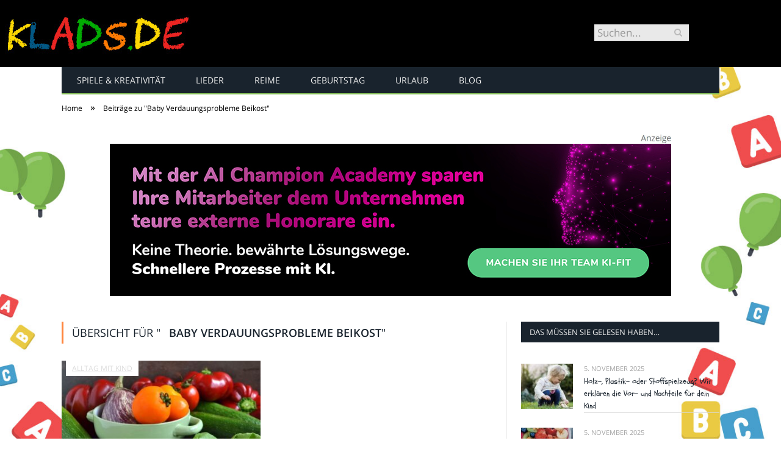

--- FILE ---
content_type: text/html; charset=UTF-8
request_url: https://www.klads.de/tag/baby-verdauungsprobleme-beikost/
body_size: 19403
content:
<!DOCTYPE html>

<!--[if IE 8]> <html class="ie ie8" lang="de-DE"> <![endif]-->
<!--[if IE 9]> <html class="ie ie9" lang="de-DE"> <![endif]-->
<!--[if gt IE 9]><!--> <html lang="de-DE"> <!--<![endif]-->

<head>


<meta charset="UTF-8" />
<title>Baby Verdauungsprobleme Beikost</title>

 
<meta name="viewport" content="width=device-width, initial-scale=1" />
<meta http-equiv="X-UA-Compatible" content="IE=edge" />
<link rel="pingback" href="https://www.klads.de/xmlrpc.php" />
	
<link rel="shortcut icon" href="https://www.klads.de/wp-content/uploads/schwarzer-de-favicon.png" />	

	

	<!-- This site is optimized with the Yoast SEO plugin v18.2 - https://yoast.com/wordpress/plugins/seo/ -->
	<meta name="robots" content="index, follow, max-snippet:-1, max-image-preview:large, max-video-preview:-1" />
	<link rel="canonical" href="https://www.klads.de/tag/baby-verdauungsprobleme-beikost/" />
	<meta property="og:locale" content="de_DE" />
	<meta property="og:type" content="article" />
	<meta property="og:title" content="Baby Verdauungsprobleme Beikost" />
	<meta property="og:url" content="https://www.klads.de/tag/baby-verdauungsprobleme-beikost/" />
	<meta property="og:site_name" content="Kinderreime, Spiele, Spaß ..." />
	<meta name="twitter:card" content="summary_large_image" />
	<script type="application/ld+json" class="yoast-schema-graph">{"@context":"https://schema.org","@graph":[{"@type":"WebSite","@id":"https://www.klads.de/#website","url":"https://www.klads.de/","name":"Kinderreime, Spiele, Spaß ...","description":"... für Urlaub, Geburtstag, in der Schule und zum Feiern","potentialAction":[{"@type":"SearchAction","target":{"@type":"EntryPoint","urlTemplate":"https://www.klads.de/?s={search_term_string}"},"query-input":"required name=search_term_string"}],"inLanguage":"de-DE"},{"@type":"CollectionPage","@id":"https://www.klads.de/tag/baby-verdauungsprobleme-beikost/#webpage","url":"https://www.klads.de/tag/baby-verdauungsprobleme-beikost/","name":"Baby Verdauungsprobleme Beikost","isPartOf":{"@id":"https://www.klads.de/#website"},"breadcrumb":{"@id":"https://www.klads.de/tag/baby-verdauungsprobleme-beikost/#breadcrumb"},"inLanguage":"de-DE","potentialAction":[{"@type":"ReadAction","target":["https://www.klads.de/tag/baby-verdauungsprobleme-beikost/"]}]},{"@type":"BreadcrumbList","@id":"https://www.klads.de/tag/baby-verdauungsprobleme-beikost/#breadcrumb","itemListElement":[{"@type":"ListItem","position":1,"name":"Startseite","item":"https://www.klads.de/"},{"@type":"ListItem","position":2,"name":"Baby Verdauungsprobleme Beikost"}]}]}</script>
	<!-- / Yoast SEO plugin. -->


<link rel="alternate" type="application/rss+xml" title="Kinderreime, Spiele, Spaß ... &raquo; Feed" href="https://www.klads.de/feed/" />
<link rel="alternate" type="application/rss+xml" title="Kinderreime, Spiele, Spaß ... &raquo; Kommentar-Feed" href="https://www.klads.de/comments/feed/" />
<link rel="alternate" type="application/rss+xml" title="Kinderreime, Spiele, Spaß ... &raquo; Baby Verdauungsprobleme Beikost Schlagwort-Feed" href="https://www.klads.de/tag/baby-verdauungsprobleme-beikost/feed/" />
<style type="text/css">
img.wp-smiley,
img.emoji {
	display: inline !important;
	border: none !important;
	box-shadow: none !important;
	height: 1em !important;
	width: 1em !important;
	margin: 0 .07em !important;
	vertical-align: -0.1em !important;
	background: none !important;
	padding: 0 !important;
}
</style>
	<link rel='stylesheet' id='wp-block-library-css'  href='https://www.klads.de/wp-includes/css/dist/block-library/style.min.css?ver=5.6.2' type='text/css' media='all' />
<link rel='stylesheet' id='ez-icomoon-css'  href='https://www.klads.de/wp-content/plugins/easy-table-of-contents/vendor/icomoon/style.min.css?ver=2.0.16' type='text/css' media='all' />
<link rel='stylesheet' id='ez-toc-css'  href='https://www.klads.de/wp-content/plugins/easy-table-of-contents/assets/css/screen.min.css?ver=2.0.16' type='text/css' media='all' />
<style id='ez-toc-inline-css' type='text/css'>
div#ez-toc-container p.ez-toc-title {font-size: 150%;}div#ez-toc-container p.ez-toc-title {font-weight: 500;}div#ez-toc-container ul li {font-size: 100%;}div#ez-toc-container {background: #ededa3;border: 1px solid #ddd;}div#ez-toc-container p.ez-toc-title {color: #68463c;}div#ez-toc-container ul.ez-toc-list a {color: #bc2500;}div#ez-toc-container ul.ez-toc-list a:hover {color: #bc2500;}div#ez-toc-container ul.ez-toc-list a:visited {color: #bc2500;}
</style>
<link rel='stylesheet' id='smartmag-fonts-css'  href='//www.klads.de/wp-content/uploads/sgf-css/font-e146ee12e4f034ae0b62a3e96812e4e0.css' type='text/css' media='all' />
<link rel='stylesheet' id='smartmag-core-css'  href='https://www.klads.de/wp-content/themes/smart-mag/style.css?ver=3.4.0' type='text/css' media='all' />
<link rel='stylesheet' id='smartmag-responsive-css'  href='https://www.klads.de/wp-content/themes/smart-mag/css/responsive.css?ver=3.4.0' type='text/css' media='all' />
<link rel='stylesheet' id='smartmag-font-awesome-css'  href='https://www.klads.de/wp-content/themes/smart-mag/css/fontawesome/css/font-awesome.min.css?ver=3.4.0' type='text/css' media='all' />
<style id='smartmag-font-awesome-inline-css' type='text/css'>
@font-face {
	font-family: "Schoolbell";
	font-weight: 400;
	font-style: normal;
	src: local('Schoolbell Regular'), local('Schoolbell-Regular'), url(//www.klads.de/wp-content/uploads/sgf-css/92zQtBZWOrcgoe-fgnJIZxUa60ZpbiU.woff2) format('woff2'), url(//www.klads.de/wp-content/uploads/sgf-css/92zQtBZWOrcgoe-fgnJIZxUa7Q.woff) format('woff');
	unicode-range: U+0000-00FF, U+0131, U+0152-0153, U+02BB-02BC, U+02C6, U+02DA, U+02DC, U+2000-206F, U+2074, U+20AC, U+2122, U+2191, U+2193, U+2212, U+2215, U+FEFF, U+FFFD;
}


body, body.boxed { background-color: #ffffff;; }

body { background-image: url(https://www.klads.de/wp-content/uploads/test2.jpg);;background-repeat: no-repeat; background-attachment: fixed; background-position: center center; -webkit-background-size: cover; -moz-background-size: cover;-o-background-size: cover; background-size: cover; }

body.boxed { background-image: url(https://www.klads.de/wp-content/uploads/test2.jpg);;background-repeat: no-repeat; background-attachment: fixed; background-position: center center; -webkit-background-size: cover; -moz-background-size: cover;-o-background-size: cover; background-size: cover; }

::selection { background: #EF4D4D; }

::-moz-selection { background: #EF4D4D; }

.top-bar, .post-content .modern-quote, .mobile-head { border-top-color: #EF4D4D; }

.main-color,
.trending-ticker .heading,
.nav-light .menu > li:hover > a,
.nav-light .menu > .current-menu-item > a,
.nav-light .menu > .current-menu-parent > a,
.nav-light .menu li li:hover,
.nav-light .menu li li.current-menu-item,
.nav-light .mega-menu .sub-nav li:hover,
.nav-light .menu .sub-nav li.current-menu-item,
.nav-light .menu li li:hover > a,
.nav-light .menu li li.current-menu-item > a,
.nav-light .mega-menu .sub-nav li:hover > a,
.nav-light .menu .sub-nav li.current-menu-item > a,
.nav-light-search .active .search-icon,
.nav-light-search .search-icon:hover,
.breadcrumbs .location,
.gallery-title,
.section-head.prominent,
.recentcomments .url,
.block.posts .fa-angle-right,
.news-focus .section-head,
.focus-grid .section-head,
.post-meta-b .posted-by a,
.post-content a,
.main-stars,
.main-stars span:before,
.related-posts .section-head,
.comments-list .bypostauthor .comment-author a,
.error-page .text-404,
a.bbp-author-name { color: #EF4D4D; }

.navigation .menu > li:hover > a,
.navigation .menu > .current-menu-item > a,
.navigation .menu > .current-menu-parent > a,
.navigation .menu > .current-menu-ancestor > a,
.block-head,
.tabbed .tabs-list .active a,
.comment-content .reply,
.sc-tabs .active a,
.nav-dark-b { border-bottom-color: #EF4D4D; }

.main-featured .cat,
.main-featured .pages .flex-active,
.main-pagination .current,
.main-pagination a:hover,
.block-head .heading,
.cat-title,
.post .read-more a,
.rate-number .progress,
.listing-meta .rate-number .progress,
.review-box .overall,
.review-box .bar,
.post-pagination > span,
.button,
.sc-button-default:hover,
.drop-caps { background: #EF4D4D; }

.nav-search .search-icon:hover,
.nav-search .active .search-icon { border-color: #EF4D4D; }

.modal-header .modal-title,
.highlights h2:before,
.post-header .post-title:before,
.review-box .heading,
.main-heading,
.page-title,
.entry-title,
div.bbp-template-notice,
div.indicator-hint,
div.bbp-template-notice.info,
.post-content .wpcf7-not-valid-tip { border-left-color: #EF4D4D; }

@media only screen and (max-width: 799px) { .navigation .mobile .fa { background: #EF4D4D; } }

.mobile-head { border-top-color: #EF4D4D; }

.post-content a { color: #EF4D4D; }


h1,
h2,
h3,
h4,
h5,
h6,
.posts-list .content > a,
.block.posts a,
.gallery-block .carousel .title a,
.navigate-posts .link,
.list-timeline .posts article,
.bbpress.single-topic .main-heading,
#bbpress-forums .bbp-topic-title,
#bbpress-forums .bbp-forum-title { font-family: "Schoolbell", Georgia, serif; }
.post-content h1 { font-size: 27px;; }

.post-content h2 { font-size: 24px;; }

.post-content h3 { font-size: 21px;; }

.post-content h4 { font-size: 19px;; }

.post-content h5 { font-size: 17px;; }

.post-content h6 { font-size: 15px;; }

.post-content { font-size: 16px;  }
.highlights .excerpt, .listing-alt .content .excerpt { font-size: 16px;  }
.main-footer { background-color: #84BF56; background-image: none;; }

.lower-foot { background-color: #84BF56; }

.navigation { border-color: #84BF56;; }

.main-footer .widgettitle { color: #ffffff; }

.main-footer, .main-footer .widget { color: #ffffff; }

.main-footer .widget a { color: #ffffff; }

.lower-foot { color: #ffffff; }

.lower-foot a { color: #ffffff; }



</style>
<link rel='stylesheet' id='wpgdprc.css-css'  href='https://www.klads.de/wp-content/plugins/wp-gdpr-compliance/assets/css/front.min.css?ver=1612966787' type='text/css' media='all' />
<style id='wpgdprc.css-inline-css' type='text/css'>

            div.wpgdprc .wpgdprc-switch .wpgdprc-switch-inner:before { content: 'Ja'; }
            div.wpgdprc .wpgdprc-switch .wpgdprc-switch-inner:after { content: 'Nein'; }
        
</style>
<script type='text/javascript' src='https://www.klads.de/wp-includes/js/jquery/jquery.min.js?ver=3.5.1' id='jquery-core-js'></script>
<script type='text/javascript' src='https://www.klads.de/wp-includes/js/jquery/jquery-migrate.min.js?ver=3.3.2' id='jquery-migrate-js'></script>
<link rel="https://api.w.org/" href="https://www.klads.de/wp-json/" /><link rel="alternate" type="application/json" href="https://www.klads.de/wp-json/wp/v2/tags/603" /><link rel="EditURI" type="application/rsd+xml" title="RSD" href="https://www.klads.de/xmlrpc.php?rsd" />
<link rel="wlwmanifest" type="application/wlwmanifest+xml" href="https://www.klads.de/wp-includes/wlwmanifest.xml" /> 
<meta name="generator" content="WordPress 5.6.2" />
	
<!--[if lt IE 9]>
<script src="https://www.klads.de/wp-content/themes/smart-mag/js/html5.js" type="text/javascript"></script>
<![endif]-->


<script>
document.querySelector('head').innerHTML += '<style class="bunyad-img-effects-css">.main img, .main-footer img { opacity: 0; }</style>';
</script>
	
 <style>
.listing-alt .meta { margin-top: 0; }
.wp-caption p:empty {display: none;}
.highlights .meta.above { margin-top: 0; }
body.boxed { background-attachment: fixed; }
.boxright { width:35%; float: right; margin-left: 20px; }
.boxleft { width:35%; float: left; margin-right: 20px; }
@media only screen and (min-width: 1400px) {
.boxed .main-wrap { width: 1328px; }
}
.single-post div.main-wrap div.main.wrap.cf div.row { overflow: visible; }
div.a { width: 100%; float:right; height:15px; margin-bottom:20px; }
div.a > img { float: right; height: 15px; }




.post-content > blockquote + * { clear: both; }




.breadcrumbs { line-height: inherit; }
.post-header .post-meta {height:20px;}
.post-header .posted-by .reviewer * { font-weight: 700; color: #ff863e; font-size: 1.3em; }
.main-content {float:left !important;}
.main .sidebar {
   border-left: 1px solid transparent;
   border-right: none;
}
 
.cat-title {z-index: 1; display:block !important;}
div.row { clear: both; }
</style> 
 <style>



div.sde_linkbox { clear: both; border: solid 4px red; padding:3px 6% 3px 35px; background: url(/assets/images/pfeil-rechts-rot.gif) no-repeat 10px 8px; }
div.sde_teaser { float: left; border:none; border-top: 4px solid red; border-bottom: 4px solid red; width:100%; }
div.sde_teaser > a.image, div.sde_teaser > div { float:left; margin:5px 5px 5px 0; background-repeat:no-repeat; margin-right:25px; }
div.sde_teaser > a.image div { float:left; margin:0; margin-right:0; }
div.sde_teaser .headline { display: block; text-decoration: none!important; color: black; font-weight:700; line-height:1.3em;margin:1.5em 0 0.2em 0; font-size:1.3em;}
div.sde_teaser .textcopy { display: block; text-decoration: none!important; color:grey; line-height:1.3em; }
div.sde_teaser .url { display: block; text-decoration: underline; color:green; padding-top:0.5em; }
div.sde_teaser.a300250 { float:none; width:300px; margin-left:10px; border:none; margin-bottom:10px; margin-top:10px; padding-top:20px; }
div.sde_teaser.a300250.marker img { height: 15px; position: relative; top:-30px; /* left:245px; */ }
div.marker img { height: 15px; position: relative; top:-10px; float:right; }
div.sde_teaser.afull.marker img { height: 15px; position: relative; top:-30px; float:right; }
div.sde_teaser.no-border, div.sde_linkbox.no-border { border:none; }
.post-container { overflow:hidden; }
@media only screen and (max-width: 600px) {
div.sde_teaser > div { width:100% !important; margin-bottom:10px; }
div.sde_teaser > .headline { margin-top:0.5em;}
div.sde_teaser > .url { margin-bottom:0.5em;}
}
.post-header .post-meta {height:auto;}
.author-box {margin-top:28px;}
.author-info .avatar { margin-top: 28px; }
.related-posts { margin-top: 30px; }
.comment-form-cookies-consent {visibility:hidden;}
.main-pagination { clear: both; }
.main-heading.prominent, section.news-focus, section.focus-grid { clear:both; }
/* EZ TOC HEADER 2021-04-25-13-30 */
div#ez-toc-container  * { font-family: "Open Sans Condensed (300)", Arial, sans-serif; }
div.ez-toc-title-container { margin: 1.0em 0; }
div#ez-toc-container ul li { margin-bottom: 0.5em; }
div#ez-toc-container { padding: 20px; }
.ez-toc-list li a { font-weight: 700; transition: none; text-decoration: none !important; border-bottom: 1px solid #ff863e; }
.ez-toc-list li ul li a { font-weight: 400; } 
div#ez-toc-container ul { padding: 0; }
div#ez-toc-container ul li { margin-left: 20px; margin: 10px 0 5px 0;
list-style: inside url(/assets/images/square-rot.png); }
div#ez-toc-container ul.ez-toc-list a:hover { color: #ffffff; background-color: #4695a9; }
@media print { div#ez-toc-container, div.widebox {page-break-before:always;} }
@media only screen and (max-width: 1128px) {
div#ez-toc-container { padding: 20px 10px; }
div#ez-toc-container ul li { margin-left: 5px; }
}
#recentcomments .comment-author-link { display: block; font-weight: bold; color:#ff863e; }
#recentcomments a { display: block; font-style: italic; text-decoration: underline; }
.breadcrumbs { background:#dddddd; color:#ff863e; }
.trending-ticker .heading, .breadcrumbs span, .news-focus .heading, .gallery-title, .related-posts .section-head, .news-focus .heading .subcats a.active, .post-content a, .comments-list .bypostauthor .comment-author a, .error-page .text-404, .main-color, .section-head.prominent, .block.posts .fa-angle-right, a.bbp-author-name, .main-stars span:before, .main-stars, .recentcomments .url {
    color:black;
}
.breadcrumbs .location, .breadcrumbs .delim { color:black; }
div.one-third .wp-caption, div.one-third img.size-full ,div.one-fifth .wp-caption, div.one-fifth img.size-full { width: 100% !important; height: auto !important; }
.posts-list .content > a, .posts-list .content p a {margin-top:4px; line-height: 1.615;}
article.post ul li, article.post ol li { margin-bottom: 1.0em; }
article.post ul.short li, article.post ol.short li { margin-bottom: 0; }
article.post ul.red li strong:first-of-type, article.post ol.red li strong:first-of-type { color: red; display: block; }
div.smallbox {
    float:left; 
    background: #ff863e;
    border: 1px solid #ff863e;
    border-radius: 8px;
    -webkit-box-shadow: 0 1px 1px rgba(0,0,0,.05);
    box-shadow: 0 1px 1px rgba(0,0,0,.05);
    display: table;
    margin-bottom: 1em;
    padding: 10px 10px 30px 10px;
    position: relative;
    width: 305px;
}
div.widebox {
    background:#dddddd;
    border: 1px solid #ff863e;
    border-radius: 4px;
    -webkit-box-shadow: 0 1px 1px rgba(0,0,0,.05);
    box-shadow: 0 1px 1px rgba(0,0,0,.05);
    display: table;
    margin-bottom: 5em;
    padding: 10px;
    position: relative;
    width: 680px;
}
div.smallbox.left {clear:both; float:left; margin-right: 20px;}
div.smallbox.wide {width: 660px;}
div.smallbox * {color: white;}
div.smallbox h3 {margin: 0.5em 0; padding-left: 20px; padding-bottom: 0.2em; border-bottom: solid 2px white; color:white;}
div.smallbox li {margin-bottom: 0!important;}
div.pros ul, div.cons ul {list-style-type: none;}
div.cons ul li { list-style-image: url(/assets/images/icon-no.jpg); }
div.pros ul li { list-style-image: url(/assets/images/icon-yes.jpg); }
@media print {
    div#ez-toc-container, div.widebox {page-break-before:always;}
}
@media only screen and (max-width: 799px) {
div.smallbox h3 { margin: 0.5em 0; padding-left: 20px; padding-bottom: 0.2em; border-bottom: solid 2px white; color:white; }
}
@media only screen and (max-width: 1128px) {
div.smallbox, div.smallbox.wide { width: 250px; font-size: 0.9em; }
div.widebox { width: auto; }
div.smallbox.wide > * { padding-left: inherit; }
}
blockquote {
border-radius: 25px !important;
border-left-width: 7px !important;
border-bottom: none !important;
border-color: #75c6db !important;
background: none !important;
clear: both; float: left;
padding: 40px !important;
margin: 3.0em 0 !important;
}
blockquote h2 { padding-left: 0 !important; border: none !important; margin-top: 0.5em !important; }
blockquote + h2, blockquote + h3 { clear: both; }

blockquote table.data td { background: none !important; }
blockquote h2.center, blockquote h3.center, blockquote h4.center { text-align: center; }
blockquote.h4 { border: none !important; background-color: #fdf7be !important; color: #555555 }
blockquote.h3 { border: dotted 1px white !important; background-color: #cdf4fe !important; color: #555555 }
blockquote.h3 * { color: #037fc3; }
blockquote.h2 { border-left: solid 4px #777777 !important; border-right: solid 4px #777777 !important; background-color: #ff8d7f !important; color: #ffffff; }
blockquote.h1 { border: dashed 8px #4695a9 !important; background-color: #9ecbd7 !important; color: #ffffff; }
blockquote { padding: 20px; padding-bottom: 20px !important; border: none !important; background-color: #9ecbd7 !important; color: #eeeeee !important; clear:both;}
blockquote > p { font-size:1.1em;  }
blockquote > h2,
blockquote > h3,
blockquote > h4 {text-decoration: underline; border: none !important;}

blockquote li { margin-bottom: 1.0em; font-weight: bold; }
blockquote li p { font-weight: bold; color: #eeeeee !important; }
blockquote li a { text-decoration: underline !important; }

blockquote.tafel h2,
blockquote.tafel h3,
blockquote.tafel h4 {margin-top: 0; margin-bottom:2.5em;}
blockquote.tafel {vertical-align:middle; padding:60px 40px 30px 40px; background:#EEF4F6 !important; margin-botton:30px !important;}
blockquote.tafel > ul {list-style-type:none; font-family: "Alike", Arial, sans-serif; letter-spacing:0.03em;}
blockquote.tafel > ul > li {font-size:1.2em; color:#4695a9; line-height:1.8em; text-align:right;}
blockquote.tafel > ul  > li:nth-of-type(1),
blockquote.tafel > ul  > li:nth-of-type(3),
blockquote.tafel > ul  > li:nth-of-type(5),
blockquote.tafel > ul  > li:nth-of-type(7),
blockquote.tafel > ul  > li:nth-of-type(9),
blockquote.tafel > ul  > li:nth-of-type(11),
blockquote.tafel > ul  > li:nth-of-type(13),
blockquote.tafel > ul  > li:nth-of-type(15) {color:black; margin-bottom:0 !important; text-align:left;}
blockquote.tafel.liste > ul  > li {margin-bottom:1.0em !important; text-align:left;}
blockquote.tafel.zitat > ul  > li:nth-of-type(2) {font-size: 0.8em;}


/* von SCHM */
blockquote div { background-color: white; padding:20px; color: #ff863e;  }
blockquote div * { color: #ff863e !important; }
blockquote { padding: 20px !important; font-size:1.2em; clear:both;}
blockquote li { color: #ff863e !important; margin-top: 0.5em; margin-bottom: 0.5em; }
blockquote li * { color: #ff863e !important; }



/*
ul.numbered-box > li > div > div.wp-caption,
ul.numbered-box > li > div > div.wp-caption a,
ul.numbered-box > li > div > div.wp-caption a img,
 { width: 100% !important; }

ul.numbered-box > li > div > div.wp-caption p.wp-caption-text
 { width: 100% !important; }
*/

ul.numbered-box {
    margin-left: 0;
    margin-top: 4.0em;
    margin-bottom: 4.0em;
    padding-left: 0;
    counter-reset: custom-counter;
}
ul.numbered-box > li > div > p:first-of-type { float: left; }
ul.numbered-box > li > div img {
	border: solid 2.5px #ff863e;
	padding: 2px;
	float: left; margin: 0 20px 5px 0;
	box-sizing: border-box;
}
ul.numbered-box > li > div div.wp-caption {
	width:inherit!important;
}

ul.numbered-box > li > div p:empty { display:none; }

ul.numbered-box > li {
    list-style: none;
    clear: both;
    float: left;
}
ul.numbered-box > li > div {
    float: left;
    margin-top: 0;
    margin-bottom: 1rem;
    list-style: none;
    min-height: 2.5rem;
    padding-left: 5rem;
}


ul.numbered-box > li::before {
    counter-increment: custom-counter;
    content: counter(custom-counter);
    display: flex;
    align-items: center;
    justify-content: center;
    position: absolute;
    left: 20px;
    font-weight: 600;
    font-size: 1.25rem;
    color: #ff863e;
    background-color: #ffffff;
    text-align: center;
    width: 2.5rem;
    height: 2.5rem;
    border-radius: 100%;
    border: 2px solid #ff863e;
    line-height: 1rem;
}
blockquote ul.numbered-box li::before {
    left: 30px;
}

ul.numbered-box > li > div > ul,
ul.numbered-box > li > div > ol,
ul.numbered-box > li > div > p {
	float:left; 
	clear:both; 
	width:100%;
}

ul.numbered-box > li > div > h2,
ul.numbered-box > li > div > h3,
ul.numbered-box > li > div > h4,
ul.numbered-box > li > div > h5,
ul.numbered-box > li > div > h6 {
	width: 100%;
	float:left; 
	clear:both; 
	margin-top: 0em;
	padding-top: 0.5em;
	line-height: 1.25em;
	color: #ff863e;
}


ul.numbered-box.w330 > li > div h2,
ul.numbered-box.w330 > li > div h3,
ul.numbered-box.w330 > li > div h4,
ul.numbered-box.w330 > li > div h5,
ul.numbered-box.w330 > li > div h6,
ul.numbered-box.w330 > li > div p {
	float:none;
	clear:inherit;
	margin-left: 330px; 
}

ul.numbered-box.w250 > li > div h2,
ul.numbered-box.w250 > li > div h3,
ul.numbered-box.w250 > li > div h4,
ul.numbered-box.w250 > li > div h5,
ul.numbered-box.w250 > li > div h6,
ul.numbered-box.w250 > li > div p {
	float:none;
	clear:inherit;
	margin-left: 250px; 
}
ul.numbered-box.w330 li > div > img { margin: 0 20px 45px 0; }

@media only screen and (max-width: 799px) {

ul.numbered-box > li > div > h2:first-of-type, 
ul.numbered-box > li > div > h3:first-of-type, 
ul.numbered-box > li > div > h4:first-of-type, 
ul.numbered-box > li > div > h5:first-of-type, 
ul.numbered-box > li > div > h6:first-of-type 
	{ clear: left; }

ul.numbered-box.w330 > li > div h2,
ul.numbered-box.w330 > li > div h3,
ul.numbered-box.w330 > li > div h4,
ul.numbered-box.w330 > li > div h5,
ul.numbered-box.w330 > li > div h6,
ul.numbered-box.w330 > li > div p {
	margin-left: 0; 
}

}

*:before, *:after {
    box-sizing: border-box;
}

ul.numbered-box + * { clear: both; }
table.data .subheadline,
table.data.zeilentitel  td:first-of-type { color:#75c6db; font-weight: 700; }
table.center td, table.center th { text-align: center; }
table.data { margin: 10px 0 30px 0; }
table.data caption { font-weight: 700; padding: 10px 10px 5px 10px; color:#ff863e; font-size: 1.3em; }
table.data caption small { font-size: 0.7em; line-height: 0.8em; }
table.data td, table.data th { padding: 10px 10px 10px 10px; }
table.data td.subheadline { padding: 18px 10px 2px 10px; border-bottom: 2px solid #75c6db; border-left:none; border-right: none; }
table.data .tdleft { text-align:left; }
table.data .tdcenter { text-align:center; }
table.data .tdright { text-align:right; }
table.data td.quelle { font-size: 0.7em; border: none; background: none; }
table.data { width: 100%; border: solid 1px #FFFFFF !important; border-collapse: unset; }
table.data th { color:#FFFFFF; background:#ff863e; }
table.data th.nobr, table.data td.nobr {white-space: nowrap;}
div.tablewrap { overflow-x:auto; }
div.tablewrap > p { display: none; }
sup { font-size: small; vertical-align: super; }
.teaser h2 span, .teaser h2 a { font-weight: bold; color:#ff863e !important; } 
.notoc { display:none!important; }
.teaser li {color:#ff863e;} 
.teaser h2 { padding-left:0; font-weight: normal; margin: 10px; text-align: center; border:none; }
.teaser h3 { color: white; margin-bottom:0.5em; border-bottom: solid 1px white; padding-bottom: 1.0em; }
.teaser div * { font-size: 1.0em; line-height: 1.3em;}
.teaser { float: right; width: 210px; padding:0px; margin-bottom: 30px;  margin-left: 20px; }
@media only screen and (max-width: 799px) {
.teaser { width: 100%; margin-left: 0; }
}
.teaser ul { margin-left: 20px; margin-bottom: 1.857em; }
.teaser ul li { color:inherit !important; margin-bottom:0.6em;}
.teaser a { color:white; text-decoration: underline; }
.teaser a:hover { color:#ff863e; }
.teaser p, .teaser ul li { color: white !important; }
.teaser div { background:black; padding:10px; border:none; }
.rev_slider ul { margin-left:0!important; }












hr.trenner, hr.image {
	height: 1.25em;
	background: #e8e8e8;
	width: 100%;
	clear: both;
}
.related-posts .highlights h2 a { font-size:20px; font-weight:700; hyphens:auto; max-height:6.5em; display:block; overflow:hidden; }
.related-posts .highlights > article { border-bottom: none; }
.related-posts .highlights .meta.above { display: none; }
.related-posts .highlights h2:before { border:none; }
.related-posts .highlights h2 { padding-left: 0; }
.related-posts .highlights > article { margin-bottom: 2em; }
section.related-posts { border-top: solid 4px #777; padding-top:30px; }
@media only screen and (max-width: 767px) { .related-posts article { width: 100%!important; } }
.list-timeline article .post-title { font-size:1.4em; line-height:1.3em; padding-top:3px; margin-bottom:10px; font-weight:600; }
.list-timeline { margin-top:14px; float:left; width:100%; }
.list-timeline article { min-height:50px; border-bottom: solid 1px darkgrey; }
.list-timeline article time { display:inline; }
.list-timeline article time span.tag { float:left; height:50px; width:54px; text-align:right; font-size:3.5em; line-height:1em; margin-right:10px; }
.list-timeline article time span.monat-jahr { float:left; height:50px; font-size:1.1em; line-height:1.1em; padding-top:5px; }
.list-timeline .heading { text-transform: none; color:#606569; }
section.news-focus .highlights .excerpt { font-size:1.3em; }
section.focus-grid .highlights .excerpt { font-size:1.3em; }
section.blog { overflow:hidden; }
section.blog .listing-alt .meta { text-transform:none; }
section.blog .listing-alt time { text-transform:none; }
section.blog .listing-alt .excerpt p { letter-spacing:1px; }
section.blog .listing-alt .excerpt .read-more { margin: 15px 30px 0 30px; float:right; }
section.blog .listing-alt .excerpt .read-more a { padding: 6px 10px 4px 10px; letter-spacing:1px; }
.highlights > article .excerpt { border-bottom: none;}
.focus-grid .highlights article, .news-focus .highlights article { margin-bottom:30px; }
.highlights .cat-title, .cat { background:#ffffff !important; color:#dddddd; }
.highlights > article { border-bottom: 1px solid #d9d9d9; }
 
.highlights h2 a { font-size: 25px; color: #EF4D4D; }
.post-content h1, .post-content h2, .post-content h3, .post-content h4, .post-content h5, .post-content h6 { margin-top: 2.5em; margin-bottom: 0.5em; font-weight: bold; }
.post-content .wp-caption-text { width:100%; margin-bottom: inherit; font-size: 0.6em; position: relative; top:-5px; text-align: left; padding: 0 10px; float:left; }
.page .row a, article.post a, .post-content a { text-decoration:underline; }
.featured-grid time { display: none !important; }
.post-content h2 { padding-left: 15px; border-left: solid 8px #ff863e }
.post-content h3 { color:#75c6db; }
#main-head header img.logo-image { margin-top:22px; }
#main-head .wrap { background-image: url(/assets/images/von-schwarzer-de-230x20.png); background-repeat: no-repeat; background-position: right 1px; background-size: 210px; }
.section-head {background:#dddddd; color:#ff863e; border-top: 1px solid #ff863e; border-bottom: 1px solid #ff863e; }
h1.post-title, .highlights h2 a, .highlights li .content a { color:#ff863e; }
.highlights h2 { font-size: 16px; }
.post-content .wpcf7-not-valid-tip, .main-heading, .review-box .heading, .post-header .post-title:before, .highlights h2:before, div.bbp-template-notice, div.indicator-hint, div.bbp-template-notice.info, .modal-header .modal-title, .entry-title, .page-title {border-left-color:#ff863e;}
.posts-list .content > a { margin-bottom: 0.1em; }
.highlights .excerpt { margin-top: 0; }
.listing-alt .content .excerpt { margin-top: 0; }
.main-content > article { margin-bottom: 30px;  }
.main-footer, .main-footer * { background: #000; }
.lower-foot, .lower-foot * { background: #000; color: white; }
.main-footer .widget li { border-bottom: 1px solid #d9d9d9; }
div.footer-content { text-align: left; }
.main-footer .widget a, .main-footer .widget h3 { text-decoration: none; color:inherit; }
.lower-foot .widgets a { text-decoration: none; color:inherit; }
	div.main-head header { min-height:0; height:0; }
@media (min-width: 600px) {
	.top-bar-content { padding:0; min-height: 110px; }
	body.home .top-bar-content { min-height: 300px; }
	.top-bar { min-height: 110px; border:none; background: url('/assets/images/domain/klads.de-header-bg.jpg' ) no-repeat center top; background-size: 1328px 110px; }
	body.home .top-bar { min-height: 300px; border:none; background: url('/assets/images/domain/klads.de-header-bg-start.jpg' ) no-repeat center top; background-size: 1328px 300px; }
}
@media (max-width: 600px) {
	.top-bar-content { padding:0; min-height: 110px; }
	.top-bar { min-height: 110px; border:none; background: #000000 url('/assets/images/domain/klads.de-header-bg-600.png' ) no-repeat left top; background-size: 360px 110px; }
}
	.top-bar .search { margin-right:50px; margin-top:40px; }
	.top-bar .search input { font-size:1.2em; line-height:1.5em; padding:0.1em 0.3em; }
	.top-bar .rootlink { float:left; width:800px; height:100px; }
	.top-bar .rootlink * { width:100%; height:100%; }
	.top-bar .search { margin-right:50px; margin-top:40px; }
.breadcrumbs { background: none; padding: 14px 0; }
.breadcrumbs .location { display: none; }
.box { -webkit-backface-visibility: hidden; backface-visibility: hidden; border-radius: 1.8rem; overflow: hidden; position: relative; padding: 1rem 1rem 0 1rem; }
.block-tipps .box { overflow: visible; }
@media (min-width: 550px) {.box { padding: 2rem 2rem 1rem 2rem; }}
@media (min-width: 768px) {.box { padding: 3rem 3rem 2rem 3rem; }}
@media (min-width: 1024px) {.box { padding: 4rem 4rem 3rem 4rem; }}

.box .box-symbol svg * { stroke:#007E9D; }
.box .box-symbol svg { height:3rem; width:3rem; }
.box .box-symbol { 
    background:#D6E9EE; 
    -webkit-box-align: center;
    -ms-flex-align: center;
    -webkit-box-pack: center;
    -ms-flex-pack: center;
    -webkit-box-flex: 0;
    align-items: center;
    border-radius: 50%;
    display: -webkit-box;
    display: -ms-flexbox;
    display: flex;
    -ms-flex: 0 0 5rem;
    flex: 0 0 5rem;
    height: 5rem;
    width: 5rem;
   justify-content: center;
    left: 50%;
    overflow: hidden;
    padding: 1rem;
    position: absolute;
    top: 0;
    -webkit-transform: translate(-50%,-50%) scale(1);
    transform: translate(-50%,-50%) scale(1);
    -webkit-transition: -webkit-transform .25s cubic-bezier(.5,-.5,.21,1.5) .5s;
} 

.header-content .box-symbol svg * { stroke:#007E9D; }
.header-content .box-symbol svg { height:15rem; width:15rem; }
.header-content .box-symbol { 
	background:#D6E9EE; 
	-webkit-box-align: center;
	-ms-flex-align: center;
	-webkit-box-pack: center;
	-ms-flex-pack: center;
	-webkit-box-flex: 0;
	align-items: center;
	display: -webkit-box;
	display: -ms-flexbox;
	display: flex;
	-ms-flex: 0 0 5rem;
	flex: 0 0 5rem;
	height: 20rem;
 	width: 20rem;
	justify-content: center;
	overflow: hidden;
	padding: 1rem;
	position: absolute;
	left: 200px;
	top:200px;
	-webkit-transform: translate(-50%,-50%) scale(1);
	transform: translate(-50%,-50%) scale(1);
	-webkit-transition: -webkit-transform .25s cubic-bezier(.5,-.5,.21,1.5) .5s;
} 

.box-angebot { -webkit-box-orient: vertical; -webkit-box-direction: normal; -webkit-box-align: center; -ms-flex-align: center; align-items: center; color: #fff; cursor: pointer; -ms-flex-direction: column; flex-direction: column; margin: 0 1px; max-width: 19.4rem; padding: 0; width: 100%; }

.box-angebot .box-inhalt { -webkit-box-orient: vertical; -webkit-box-direction: normal; border-radius: 0 0 3.2rem 3.2rem; -webkit-box-sizing: border-box; box-sizing: border-box; display: -webkit-box; display: -ms-flexbox; display: flex; -ms-flex-direction: column; flex-direction: column; min-height: 6.5rem; padding: 1.7rem 1.6rem 1.5rem; width: 100%; }
.box-angebot .box-inhalt * { margin:auto; margin-top:0; text-align:center; }
.box-angebot { text-decoration:none!important; }

.grid { grid-gap: 3.2rem 1.6rem; grid-gap: 10px; display: grid; margin: 0; max-width: 100vw; }
@media (max-width: 549px) {.grid { grid-template-columns: repeat(1,minmax(0,1fr)); }}
@media (min-width: 550px) {.grid { grid-template-columns: repeat(2,minmax(0,1fr)); }}
@media (min-width: 768px) {.grid { grid-template-columns: repeat(3,minmax(0,1fr)); }}
@media (min-width: 1024px) {.grid { grid-template-columns: repeat(4,minmax(0,1fr)); }}

.featured-grid .grid { display:block; .grid-template-columns: inherit; }

section.block-links { margin-bottom:1.5em; }
.block-links .grid .box-angebot { background-color: #D6E9EE; color: #007E9D; margin:auto; }
.block-links .grid .box-angebot:hover { background-color: #007E9D; color: white; text-decoration:underline; }
.block-links .grid { grid-gap: 20px; grid-auto-rows: 1fr; }

.block-tipps { margin:3rem 0; max-width:100%; }
@media (min-width: 1024px) {.block-tipps { max-width: 700px; }}

.block-tipps .box-tipp { margin:auto;  }
.block-tipps .box-tipp .button { margin-right:10px; border-radius: 2.0rem; font-weight:700; margin-bottom:3.0em; }
.block-tipps .box-tipp .headline { margin-top:0; }
.block-tipps .box-tipp .liste { margin-bottom:1.0em; }
.block-tipps .box-tipp .fliesstext, .block-idee .box-tipp li { line-height:1.5em; margin-bottom:1.0em; clear:both; }
.block-tipps .box-tipp .bottom0 { margin-bottom:1.0em; }
.block-tipps .box-tipp .fliesstext, .block-info .box-tipp li { line-height:1.5em; }
.block-tipps .box-tipp h2, .block-tipps .box-tipp h3 { font-weight:700; }

.block-tipps .box-tipp figure figcaption {color:#777;font-size:0.5em;position:relative;top:-3.7em;float:right;background-color:#eee;padding:0 5px;opacity:0.6;}

.block-tipps.block-info .box-tipp { background-color: #F1F1F1; color: #007E9D; }
.block-tipps.block-info .box-tipp h2, .block-tipps.block-info .box-tipp h3 { color: #007E9D; }
.block-tipps.block-info .box-tipp .button { background-color: #007E9D; color:#FFFFFF; }
.block-tipps.block-info .box-tipp .button:hover { background-color: #D6E9EE; color:#007E9D; }
.block-tipps.block-info .box-tipp .fliesstext, .block-info .box-tipp li { color:black; }
.block-tipps.block-info .box .box-symbol svg * { stroke:#D6E9EE; }
.block-tipps.block-info .box .box-symbol { background:#007E9D;  }

.block-tipps.block-idee .box-tipp { background-color: #007E9D; color: #FFFFFF; }
.block-tipps.block-idee .box-tipp h2, .block-tipps.block-idee .box-tipp h3 { color: #FFFFFF; }
.block-tipps.block-idee .box-tipp .button { background-color: #D6E9EE; color:#007E9D; }
.block-tipps.block-idee .box-tipp .button:hover { background-color: #007E9D; color:#D6E9EE; }


.block-header { background-color: #007E9D; color:#FFFFFF; padding: 30px 0;}
/* @media (min-width: 550px) {.block-header { padding: 2rem 2rem 1rem 2rem; }} */

.block-header { width:calc(100% + 50px); position:relative; left:-25px; margin-bottom:20px; }
.block-header .header-content { margin: 0 25px 0 25px; }
.header-content .box-symbol { display:none; }
@media (min-width:  768px) {.block-header .header-content { margin: 0 25px 0 50px; } }
@media (min-width: 1128px) {.block-header { width:1128px; position:relative; left:-25px; }  .block-header .header-content { margin: 0 25px 0 400px; min-height:355px; } .header-content .box-symbol { display:flex; } }
@media (min-width: 1400px) {.block-header { width:1328px; position:relative; left:-125px; } }
.page .main > .row, .page .main .post-wrap > .row { overflow: visible; }

.block-header .header-content { color:#D6E9EE; }
.block-header .header-content .headline { margin-top:0;  color:#D6E9EE!important; }
.block-header .header-content h2, .block-header .header-content h3, .block-header .header-content h4 { color:#D6E9EE; border-left:none; margin-left:0; padding-left:0;}
.block-header .header-content .button { margin-right:10px; border-radius: 2.0rem; background-color: #D6E9EE; color:#007E9D; font-weight:700; margin-bottom:0.5em; }
.block-header .header-content .button:last-child { margin-bottom:3.0em; }
.block-header .header-content .button:hover { background-color: #007E9D; color:#D6E9EE; }
.block-header .header-content .liste { margin-bottom:1.0em; }
.block-header .header-content .fliesstext { line-height:1.5em; margin-bottom:1.0em; font-size:1.1em; font-weight:500; }
.block-header .header-content .fliesstext a { color:inherit; }
.block-header .header-content .bottom0 { margin-bottom:1.0em; }
.block-header .header-content .box-symbol svg * { stroke:#D6E9EE; }
.block-header .header-content .box-symbol { background:#007E9D;  }

.headline { margin-top: 10px; }
.headline, .headline b, .headline strong { font-weight: 700; }
.headline { display: -webkit-box; display: -ms-flexbox; display: flex; line-height: 1.5em; }
.headline2 { font-size: 1.5em; margin-bottom:1.0em; }
.box-tipp h2, .headline3 { font-size: 1.3em; margin-bottom:0px; border:none; padding:initial; }
.box-tipp h3, .headline4 { font-size: 1.1em; margin-bottom:0px; border:none; padding:initial; }
.main-grafik { text-align: center; }
.main-grafik div.a { margin-bottom:0; }
@media (min-width: 920px) { .main-grafik300 {display:none;} .main-grafikboth, main-grafik920 {display:inline;} div.main-grafik { height:265px; width:920px; margin:20px auto 0 auto; } }
@media (max-width: 919px) { .main-grafikboth, .main-grafik300 {display:inline;} .main-grafik920 {display:none;} div.main-grafik { height:265px; width:300px; margin:20px auto 0 auto; } }
</style>
  
<!-- Matomo 2023-11-05 -->
<script type="text/javascript">
  var _paq = window._paq || [];
  /* tracker methods like "setCustomDimension" should be called before "trackPageView" */
  _paq.push(["disableCookies"]);
  _paq.push(['trackPageView']);
  _paq.push(['enableLinkTracking']);
  (function() {
    var u="//matomo.schwarzer.de/";
    _paq.push(['setTrackerUrl', u+'matomo.php']);
    _paq.push(['setSiteId', '29']);
    var d=document, g=d.createElement('script'), s=d.getElementsByTagName('script')[0];
    g.type='text/javascript'; g.async=true; g.defer=true; g.src=u+'matomo.js'; s.parentNode.insertBefore(g,s);
  })();
</script>
<!-- End Matomo Code -->
<!-- erdbeere-2.0 https://www.klads.de/tag/baby-verdauungsprobleme-beikost/ -->
</head>


<body class="archive tag tag-baby-verdauungsprobleme-beikost tag-603 page-builder right-sidebar full img-effects has-nav-dark has-head-default">

<div class="main-wrap">

	
	
	<div class="top-bar">

		<div class="wrap">
			<section class="top-bar-content cf">
			
							
				
								<div class="rootlink"><a href="/" ><img width="1" height="1" src="/assets/images/1pixel.gif" ></a></div>
				
									
					
		<div class="search">
			<form role="search" action="https://www.klads.de/" method="get">
				<input name="s2" type="hidden" value="s2" ><input type="text" name="s" class="query" value="" placeholder="Suchen..."/>
				<button class="search-button" type="submit"><i class="fa fa-search"></i></button>
			</form>
		</div> <!-- .search -->					
				
								
			</section>
		</div>
		
	</div>
	
	<div id="main-head" class="main-head">
		
		<div class="wrap">
			
			
			<header class="default">
			
				<div class="title">
							<a href="https://www.klads.de/" title="Kinderreime, Spiele, Spaß &#8230;" rel="home">
		
							Kinderreime, Spiele, Spaß ...						
		</a>				</div>
				
									
					<div class="right">
										</div>
					
								
			</header>
				
							
				
<div class="main-nav">
	<div class="navigation-wrap cf">
	
		<nav class="navigation cf nav-dark">
		
			<div class>
			
				<div class="mobile" data-type="off-canvas" data-search="1">
					<a href="#" class="selected">
						<span class="text">Navigieren</span><span class="current"></span> <i class="hamburger fa fa-bars"></i>
					</a>
				</div>
				
				<div class="menu-hauptmenue-container"><ul id="menu-hauptmenue" class="menu"><li id="menu-item-166" class="menu-item menu-item-type-taxonomy menu-item-object-category menu-cat-21 menu-item-166"><a href="https://www.klads.de/category/spiele/">Spiele &amp; Kreativität</a></li>
<li id="menu-item-167" class="menu-item menu-item-type-taxonomy menu-item-object-category menu-cat-24 menu-item-167"><a href="https://www.klads.de/category/lieder/">Lieder</a></li>
<li id="menu-item-168" class="menu-item menu-item-type-taxonomy menu-item-object-category menu-cat-13 menu-item-168"><a href="https://www.klads.de/category/reime/">Reime</a></li>
<li id="menu-item-169" class="menu-item menu-item-type-taxonomy menu-item-object-category menu-cat-23 menu-item-169"><a href="https://www.klads.de/category/geburtstag/">Geburtstag</a></li>
<li id="menu-item-170" class="menu-item menu-item-type-taxonomy menu-item-object-category menu-cat-22 menu-item-170"><a href="https://www.klads.de/category/urlaub/">Urlaub</a></li>
<li id="menu-item-171" class="menu-item menu-item-type-taxonomy menu-item-object-category menu-cat-1 menu-item-171"><a href="https://www.klads.de/category/blog/">Blog</a></li>
</ul></div>				
						
			</div>
			
		</nav>
	
				
	</div>
</div>				
							
		</div>
		
				
	</div>	
	<div class="breadcrumbs-wrap">
		
		<div class="wrap">
		<nav class="breadcrumbs ts-contain" id="breadcrumb"><div class="inner"breadcrumbs ts-contain><span class="location">Sie befinden sich hier:</span><span><a href="https://www.klads.de/"><span>Home</span></a></span> <span class="delim">&raquo;</span> <span class="current">Beitr&auml;ge zu &quot;Baby Verdauungsprobleme Beikost&quot;</span></div></nav>		</div>
		
	</div>



			<div class="main-grafik">
				<a class="main-grafik300" href="https://ai-academy.schwarzer.de/?mtm_campaign=sde-kampagne-2025-04-29&mtm_source=klads.de&mtm_medium=archiv&mtm_content=V1-1&mtm_placement=top-of-content" target="_blank" rel="nofollow" ><div class="a"><img src="/assets/images/a.jpg" width="50" height="15" class="no-display appear" ></div><img width="300" height="250" src="/assets/images/work/Schwarzer_Banner_300x250_20250430_V1-1.jpg"  ></a>
				<a class="main-grafik920" href="https://ai-academy.schwarzer.de/?mtm_campaign=sde-kampagne-2025-04-29&mtm_source=klads.de&mtm_medium=archiv&mtm_content=V1-1&mtm_placement=top-of-content" target="_blank" rel="nofollow" ><div class="a"><img src="/assets/images/a.jpg" width="50" height="15" class="no-display appear" ></div><img width="920" height="250" src="/assets/images/work/Schwarzer_Banner_920x250_20250428_V1-1.jpg"  ></a>
			</div>

<div class="main wrap cf">
	<div class="row">
		<div class="col-8 main-content">
	
				
				
			<h2 class="main-heading">Übersicht für "<strong>Baby Verdauungsprobleme Beikost</strong>"</h2>
			
					
			
		
		
	<div class="row b-row listing meta-above grid-2">
		
					
		<div class="column half b-col">
		
			<article class="highlights post-769 post type-post status-publish format-standard has-post-thumbnail category-alltag-mit-kind tag-baby-an-nahrung-gewoehnen tag-baby-verdauungsprobleme-beikost tag-beikost-tipps tag-tipps-beikost tag-tipps-beikoststart tag-uebergang-stillen-beikost tag-umstellung-auf-beikost tag-umstellung-beikost-verdauung tag-umstellung-muttermilch-auf-beikost tag-umstellung-stillen-auf-beikost tag-umstellung-stillen-beikost tag-verdauung-baby-beikost">

					
		<span class="cat-title cat-441"><a href="https://www.klads.de/category/alltag-mit-kind/" title="Alltag mit Kind">Alltag mit Kind</a></span>
		
						
				<a href="https://www.klads.de/umstellung-auf-beikost-geht-es-ganz-einfach/" title="Umstellung auf Beikost: So geht es ganz einfach!" class="image-link" >
					<img width="351" height="185" src="https://www.klads.de/wp-content/uploads/Umstellung-auf-Beikost-So-geht-es-ganz-einfach-351x185.jpg" class="image wp-post-image" alt="Umstellung auf Beikost: So geht es ganz einfach!" loading="lazy" title="Umstellung auf Beikost: So geht es ganz einfach!" />					
					
									</a>
				
							<div class="cf listing-meta meta above">
					
				<time datetime="2016-10-03T08:00:22+01:00" class="meta-item">3. Oktober 2016</time>					
			</div>
						
				<h2 class="post-title"><a href="https://www.klads.de/umstellung-auf-beikost-geht-es-ganz-einfach/" >Umstellung auf Beikost: So geht es ganz einfach!</a></h2>
				
								
				
								
				<div class="excerpt"><p>Die Umstellung von Muttermilch bzw. Flaschennahrung auf Beikost ist nicht nur für das Baby, sondern&hellip;</p>
</div>
				
							
			</article>
		</div>
			
						
	</div>
	
	
			
	<div class="main-pagination">
			</div>
		
			

	
		</div>
		
		
			
		
		
		<aside class="col-4 sidebar">
		
					<div class="">
			
				<ul>
				
				
			<li id="bunyad-latest-posts-widget-2" class="widget latest-posts">			
							<h3 class="widgettitle">Das müssen Sie gelesen haben&#8230;</h3>						
			<ul class="posts-list">
			
							<li>
				
					<a href="https://www.klads.de/holz-plastik-oder-stoffspielzeug/" ><img width="110" height="96" src="https://www.klads.de/wp-content/uploads/holz-plastik-oder-stoffspielzeug-110x96.jpg" class="attachment-post-thumbnail size-post-thumbnail wp-post-image" alt="Holz-, Plastik- oder Stoffspielzeug? Wir erklären die Vor- und Nachteile für dein Kind (Foto: AdobeStock - Kristin Gründler - 337100903)" loading="lazy" title="Holz-, Plastik- oder Stoffspielzeug? Wir erklären die Vor- und Nachteile für dein Kind" />					
																					
					</a>
					
					<div class="content">
					
									<div class="cf listing-meta meta above">
					
				<time datetime="2025-11-05T10:00:30+01:00" class="meta-item">5. November 2025</time>					
			</div>
							
						<a href="https://www.klads.de/holz-plastik-oder-stoffspielzeug/" title="Holz-, Plastik- oder Stoffspielzeug? Wir erklären die Vor- und Nachteile für dein Kind" >
							Holz-, Plastik- oder Stoffspielzeug? Wir erklären die Vor- und Nachteile für dein Kind</a>
							
																							
					</div>
				
				</li>
							<li>
				
					<a href="https://www.klads.de/weemixx-kochbuch-schnell-lecker-gesund-mit-smoothie-pulver/" ><img width="110" height="96" src="https://www.klads.de/wp-content/uploads/schnelle-gesunde-rezepte-zehn-minuten-einfach-26788-110x96.jpg" class="attachment-post-thumbnail size-post-thumbnail wp-post-image" alt="Schnelle gesunde Rezepte in zehn Minuten einfach mit (Foto: weemixx GmbH)" loading="lazy" title="Autoren motivieren Community zu eigenen Kreationen und bewusster Ernährung" />					
																					
					</a>
					
					<div class="content">
					
									<div class="cf listing-meta meta above">
					
				<time datetime="2025-11-05T08:00:00+01:00" class="meta-item">5. November 2025</time>					
			</div>
							
						<a href="https://www.klads.de/weemixx-kochbuch-schnell-lecker-gesund-mit-smoothie-pulver/" title="Autoren motivieren Community zu eigenen Kreationen und bewusster Ernährung" >
							Autoren motivieren Community zu eigenen Kreationen und bewusster Ernährung</a>
							
																							
					</div>
				
				</li>
							<li>
				
					<a href="https://www.klads.de/fotokalender-one-of-a-kind-logwin-ag-senckenberg-gesellschaft/" ><img width="110" height="96" src="https://www.klads.de/wp-content/uploads/fotokalender-one-of-a-kind-verbindet-logistik-26780-110x96.jpg" class="attachment-post-thumbnail size-post-thumbnail wp-post-image" alt="Fotokalender One of a Kind verbindet Logistik mit (Foto: Senckenberg)" loading="lazy" title="Partnerschaft Wirtschaft und Wissenschaft schafft nachhaltiges Bildungsinstrument für Biodiversität" />					
																					
					</a>
					
					<div class="content">
					
									<div class="cf listing-meta meta above">
					
				<time datetime="2025-11-04T08:00:00+01:00" class="meta-item">4. November 2025</time>					
			</div>
							
						<a href="https://www.klads.de/fotokalender-one-of-a-kind-logwin-ag-senckenberg-gesellschaft/" title="Partnerschaft Wirtschaft und Wissenschaft schafft nachhaltiges Bildungsinstrument für Biodiversität" >
							Partnerschaft Wirtschaft und Wissenschaft schafft nachhaltiges Bildungsinstrument für Biodiversität</a>
							
																							
					</div>
				
				</li>
							<li>
				
					<a href="https://www.klads.de/kindermann-xperience-tour-2025-td12-k-flex-bose-kramer-legrand/" ><img width="110" height="96" src="https://www.klads.de/wp-content/uploads/kindermann-xperience-tour-2025-verbindet-technologie-motorsport-und-26753-110x96.jpg" class="attachment-post-thumbnail size-post-thumbnail wp-post-image" alt="Kindermann Xperience Tour 2025 verbindet Technologie, Motorsport und (Foto: Kindermann GmbH)" loading="lazy" title="Partnerschaften mit Bose, Kramer und Sony bereichern das Tour-Angebot" />					
																					
					</a>
					
					<div class="content">
					
									<div class="cf listing-meta meta above">
					
				<time datetime="2025-11-03T08:00:00+01:00" class="meta-item">3. November 2025</time>					
			</div>
							
						<a href="https://www.klads.de/kindermann-xperience-tour-2025-td12-k-flex-bose-kramer-legrand/" title="Partnerschaften mit Bose, Kramer und Sony bereichern das Tour-Angebot" >
							Partnerschaften mit Bose, Kramer und Sony bereichern das Tour-Angebot</a>
							
																							
					</div>
				
				</li>
							<li>
				
					<a href="https://www.klads.de/heilbronner-weihnachtscircus-25-jubilaeum-auf-theresienwiese/" ><img width="110" height="96" src="https://www.klads.de/wp-content/uploads/heilbronner-weihnachtscircus-feiert-25-jahre-spektakulaerem-internationalen-110x96.jpg" class="attachment-post-thumbnail size-post-thumbnail wp-post-image" alt="Heilbronner Weihnachtscircus feiert 25 Jahre mit spektakulärem internationalen (Foto: Charles Knie GmbH)" loading="lazy" title="Über 80 Künstler aus aller Welt präsentieren spektakuläre Circus-Acts" />					
																					
					</a>
					
					<div class="content">
					
									<div class="cf listing-meta meta above">
					
				<time datetime="2025-10-20T08:00:00+01:00" class="meta-item">20. Oktober 2025</time>					
			</div>
							
						<a href="https://www.klads.de/heilbronner-weihnachtscircus-25-jubilaeum-auf-theresienwiese/" title="Über 80 Künstler aus aller Welt präsentieren spektakuläre Circus-Acts" >
							Über 80 Künstler aus aller Welt präsentieren spektakuläre Circus-Acts</a>
							
																							
					</div>
				
				</li>
							<li>
				
					<a href="https://www.klads.de/freiluft-ausstellung-game-of-dragons-lucky-star-muenchen/" ><img width="110" height="96" src="https://www.klads.de/wp-content/uploads/muenchen-im-winter-game-of-dragons-im-lucky-star-26720-110x96.jpg" class="attachment-post-thumbnail size-post-thumbnail wp-post-image" alt="München im Winter: Game of Dragons im Lucky Star (Foto: F&amp;H Kultur &amp; Entertainment GmbH)" loading="lazy" title="Game of Dragons präsentiert immersive Drachenwelt vor Münchens Kulisse" />					
																					
					</a>
					
					<div class="content">
					
									<div class="cf listing-meta meta above">
					
				<time datetime="2025-10-17T08:00:00+01:00" class="meta-item">17. Oktober 2025</time>					
			</div>
							
						<a href="https://www.klads.de/freiluft-ausstellung-game-of-dragons-lucky-star-muenchen/" title="Game of Dragons präsentiert immersive Drachenwelt vor Münchens Kulisse" >
							Game of Dragons präsentiert immersive Drachenwelt vor Münchens Kulisse</a>
							
																							
					</div>
				
				</li>
							<li>
				
					<a href="https://www.klads.de/stadtwerke-schwerin-20-jahre-1-klasse-malaktion-maskottchen-alex/" ><img width="110" height="96" src="https://www.klads.de/wp-content/uploads/stadtwerke-schwerin-starten-heute-20-jubilaeumstour-1-26586-110x96.jpg" class="attachment-post-thumbnail size-post-thumbnail wp-post-image" alt="Stadtwerke Schwerin starten heute 20. Jubiläumstour der 1. (Foto: Stadtwerke Schwerin)" loading="lazy" title="Spielerisches Lernen stärkt Umweltbewusstsein in regionalen Grundschulklassen Schwerins heute" />					
																					
					</a>
					
					<div class="content">
					
									<div class="cf listing-meta meta above">
					
				<time datetime="2025-10-13T08:00:00+01:00" class="meta-item">13. Oktober 2025</time>					
			</div>
							
						<a href="https://www.klads.de/stadtwerke-schwerin-20-jahre-1-klasse-malaktion-maskottchen-alex/" title="Spielerisches Lernen stärkt Umweltbewusstsein in regionalen Grundschulklassen Schwerins heute" >
							Spielerisches Lernen stärkt Umweltbewusstsein in regionalen Grundschulklassen Schwerins heute</a>
							
																							
					</div>
				
				</li>
							<li>
				
					<a href="https://www.klads.de/mag-c-2026-in-erfurt-anime-manga-cosplay-gaming-mit-konami-yu-gi-oh/" ><img width="110" height="96" src="https://www.klads.de/wp-content/uploads/mag-c-2026-erfurt-laedt-anime-manga-gaming-fans-26401-110x96.jpg" class="attachment-post-thumbnail size-post-thumbnail wp-post-image" alt="MAG-C 2026 Erfurt lädt Anime Manga Gaming Fans ein (Foto: Messe Erfurt)" loading="lazy" title="Frühbucher sichern bis Ende November vergünstigte Tickets für Veranstaltung" />					
																					
					</a>
					
					<div class="content">
					
									<div class="cf listing-meta meta above">
					
				<time datetime="2025-09-29T08:00:00+01:00" class="meta-item">29. September 2025</time>					
			</div>
							
						<a href="https://www.klads.de/mag-c-2026-in-erfurt-anime-manga-cosplay-gaming-mit-konami-yu-gi-oh/" title="Frühbucher sichern bis Ende November vergünstigte Tickets für Veranstaltung" >
							Frühbucher sichern bis Ende November vergünstigte Tickets für Veranstaltung</a>
							
																							
					</div>
				
				</li>
							<li>
				
					<a href="https://www.klads.de/tapetenwechsel-ans-meer/" ><img width="110" height="96" src="https://www.klads.de/wp-content/uploads/tapetenwechsel-ans-meer-110x96.jpg" class="attachment-post-thumbnail size-post-thumbnail wp-post-image" alt="Warum sich ein Tapetenwechsel ans Meer für Familien immer lohnt (Foto: AdobeStock - Kostia - 412919686)" loading="lazy" title="Warum sich ein Tapetenwechsel ans Meer für Familien immer lohnt" />					
																					
					</a>
					
					<div class="content">
					
									<div class="cf listing-meta meta above">
					
				<time datetime="2025-09-16T10:00:37+01:00" class="meta-item">16. September 2025</time>					
			</div>
							
						<a href="https://www.klads.de/tapetenwechsel-ans-meer/" title="Warum sich ein Tapetenwechsel ans Meer für Familien immer lohnt" >
							Warum sich ein Tapetenwechsel ans Meer für Familien immer lohnt</a>
							
																							
					</div>
				
				</li>
							<li>
				
					<a href="https://www.klads.de/38-entdeckertag-region-hannover-40-tourenziele-gvh-tageskarten/" ><img width="110" height="96" src="https://www.klads.de/wp-content/uploads/region-hannover-oeffnet-am-14-september-zum-38-26064-110x96.jpg" class="attachment-post-thumbnail size-post-thumbnail wp-post-image" alt="Region Hannover öffnet am 14. September zum 38. (Foto: Andre Hoffmann)" loading="lazy" title="Hand-Gottes-Ausstellung Burgdorf und Kunst im Würmsee zeigen kulturelle Vielfalt" />					
																					
					</a>
					
					<div class="content">
					
									<div class="cf listing-meta meta above">
					
				<time datetime="2025-09-01T08:00:00+01:00" class="meta-item">1. September 2025</time>					
			</div>
							
						<a href="https://www.klads.de/38-entdeckertag-region-hannover-40-tourenziele-gvh-tageskarten/" title="Hand-Gottes-Ausstellung Burgdorf und Kunst im Würmsee zeigen kulturelle Vielfalt" >
							Hand-Gottes-Ausstellung Burgdorf und Kunst im Würmsee zeigen kulturelle Vielfalt</a>
							
																							
					</div>
				
				</li>
							<li>
				
					<a href="https://www.klads.de/familienbudget-im-griff/" ><img width="110" height="96" src="https://www.klads.de/wp-content/uploads/familienbudget-im-griff-110x96.jpg" class="attachment-post-thumbnail size-post-thumbnail wp-post-image" alt="Kosten im Fokus: Das Familienbudget im Griff haben (Foto: AdobeStock - Take Production - 1311454746)" loading="lazy" title="Kosten im Fokus: Das Familienbudget im Griff haben" />					
																					
					</a>
					
					<div class="content">
					
									<div class="cf listing-meta meta above">
					
				<time datetime="2025-08-11T09:00:12+01:00" class="meta-item">11. August 2025</time>					
			</div>
							
						<a href="https://www.klads.de/familienbudget-im-griff/" title="Kosten im Fokus: Das Familienbudget im Griff haben" >
							Kosten im Fokus: Das Familienbudget im Griff haben</a>
							
																							
					</div>
				
				</li>
							<li>
				
					<a href="https://www.klads.de/stadtwerke-schwaebisch-hall-schenkenseebad-oeffnungszeiten/" ><img width="110" height="96" src="https://www.klads.de/wp-content/uploads/stadtwerke-passen-schenkenseebad-oeffnungszeiten-und-eintrittspreise-ab-herbst-110x96.jpg" class="attachment-post-thumbnail size-post-thumbnail wp-post-image" alt="Stadtwerke passen Schenkenseebad-Öffnungszeiten und Eintrittspreise ab Herbst 2025 (Foto: Hallywood-Productions_Stephan Baraniecki 2020)" loading="lazy" title="Dynamische Eintrittspreise ermöglichen frühes Buchen und faire Preisgestaltung flexibel" />					
																					
					</a>
					
					<div class="content">
					
									<div class="cf listing-meta meta above">
					
				<time datetime="2025-08-11T08:00:00+01:00" class="meta-item">11. August 2025</time>					
			</div>
							
						<a href="https://www.klads.de/stadtwerke-schwaebisch-hall-schenkenseebad-oeffnungszeiten/" title="Dynamische Eintrittspreise ermöglichen frühes Buchen und faire Preisgestaltung flexibel" >
							Dynamische Eintrittspreise ermöglichen frühes Buchen und faire Preisgestaltung flexibel</a>
							
																							
					</div>
				
				</li>
							<li>
				
					<a href="https://www.klads.de/zoo-schwerin-und-wemag-eroeffnen-erlebnis-spielplatz-auf-festwiese/" ><img width="110" height="96" src="https://www.klads.de/wp-content/uploads/zoo-schwerin-startet-sommerferien-neuem-und-naturnahem-25786-110x96.jpg" class="attachment-post-thumbnail size-post-thumbnail wp-post-image" alt="Zoo Schwerin startet Sommerferien mit neuem und naturnahem (Foto: WEMAG/Stephan-Rudolph-Kramer)" loading="lazy" title="Crowdfunding und WEMAG sichern hundert Prozent Baukosten mit Transparenz" />					
																					
					</a>
					
					<div class="content">
					
									<div class="cf listing-meta meta above">
					
				<time datetime="2025-07-28T08:00:00+01:00" class="meta-item">28. Juli 2025</time>					
			</div>
							
						<a href="https://www.klads.de/zoo-schwerin-und-wemag-eroeffnen-erlebnis-spielplatz-auf-festwiese/" title="Crowdfunding und WEMAG sichern hundert Prozent Baukosten mit Transparenz" >
							Crowdfunding und WEMAG sichern hundert Prozent Baukosten mit Transparenz</a>
							
																							
					</div>
				
				</li>
							<li>
				
					<a href="https://www.klads.de/individualitaet-im-familienalltag/" ><img width="110" height="96" src="https://www.klads.de/wp-content/uploads/individualitaet-im-familienalltag-110x96.jpg" class="attachment-post-thumbnail size-post-thumbnail wp-post-image" alt="Weil jedes Kind einzigartig ist – Was Individualität im Familienalltag bedeutet (Foto: AdobeStock - natalialeb - 569551568)" loading="lazy" title="Weil jedes Kind einzigartig ist – Was Individualität im Familienalltag bedeutet" />					
																					
					</a>
					
					<div class="content">
					
									<div class="cf listing-meta meta above">
					
				<time datetime="2025-07-14T09:00:21+01:00" class="meta-item">14. Juli 2025</time>					
			</div>
							
						<a href="https://www.klads.de/individualitaet-im-familienalltag/" title="Weil jedes Kind einzigartig ist – Was Individualität im Familienalltag bedeutet" >
							Weil jedes Kind einzigartig ist – Was Individualität im Familienalltag bedeutet</a>
							
																							
					</div>
				
				</li>
							<li>
				
					<a href="https://www.klads.de/messe-erfurt-crexpo-mag-c-2026-popkultur-event-mit-fotowettbewerb/" ><img width="110" height="96" src="https://www.klads.de/wp-content/uploads/mag-c-2026-auf-messe-erfurt-popkultur-cosplay-und-25526-110x96.jpg" class="attachment-post-thumbnail size-post-thumbnail wp-post-image" alt="MAG-C 2026 auf Messe Erfurt: Popkultur, Cosplay und (Foto: EHH Fotografie)" loading="lazy" title="Frühbucher-Tickets sichern Zugang zu MAG-C 2026 Netzwerk und Workshops" />					
																					
					</a>
					
					<div class="content">
					
									<div class="cf listing-meta meta above">
					
				<time datetime="2025-07-07T08:00:00+01:00" class="meta-item">7. Juli 2025</time>					
			</div>
							
						<a href="https://www.klads.de/messe-erfurt-crexpo-mag-c-2026-popkultur-event-mit-fotowettbewerb/" title="Frühbucher-Tickets sichern Zugang zu MAG-C 2026 Netzwerk und Workshops" >
							Frühbucher-Tickets sichern Zugang zu MAG-C 2026 Netzwerk und Workshops</a>
							
																							
					</div>
				
				</li>
							<li>
				
					<a href="https://www.klads.de/stadtwerke-strandfest-am-zippendorfer-strand-insel-kaninchenwerder/" ><img width="110" height="96" src="https://www.klads.de/wp-content/uploads/kostenfreies-stadtwerke-strandfest-sport-musik-und-maritimen-abwechslungsreichen-110x96.jpg" class="attachment-post-thumbnail size-post-thumbnail wp-post-image" alt="Kostenfreies Stadtwerke-Strandfest mit Sport, Musik und maritimen abwechslungsreichen (Foto: Stadtwerke Schwerin)" loading="lazy" title="Schnupper-Angeln und Naturführungen bieten spannende Einblicke in heimische Tierwelt" />					
																					
					</a>
					
					<div class="content">
					
									<div class="cf listing-meta meta above">
					
				<time datetime="2025-07-01T08:00:00+01:00" class="meta-item">1. Juli 2025</time>					
			</div>
							
						<a href="https://www.klads.de/stadtwerke-strandfest-am-zippendorfer-strand-insel-kaninchenwerder/" title="Schnupper-Angeln und Naturführungen bieten spannende Einblicke in heimische Tierwelt" >
							Schnupper-Angeln und Naturführungen bieten spannende Einblicke in heimische Tierwelt</a>
							
																							
					</div>
				
				</li>
							<li>
				
					<a href="https://www.klads.de/omniquest-umfrage-deutschland-g-data-mobile-security-android-ios/" ><img width="110" height="96" src="https://www.klads.de/wp-content/uploads/nur-drittel-sichert-daten-reisebeginn-erhoehtes-25458-110x96.jpg" class="attachment-post-thumbnail size-post-thumbnail wp-post-image" alt="Nur ein Drittel sichert Daten vor Reisebeginn - erhöhtes (Foto: G DATA CyberDefense AG)" loading="lazy" title="98 Prozent der Urlauber bleiben online digitaler Alltag unterwegs" />					
																					
					</a>
					
					<div class="content">
					
									<div class="cf listing-meta meta above">
					
				<time datetime="2025-06-30T08:00:00+01:00" class="meta-item">30. Juni 2025</time>					
			</div>
							
						<a href="https://www.klads.de/omniquest-umfrage-deutschland-g-data-mobile-security-android-ios/" title="98 Prozent der Urlauber bleiben online digitaler Alltag unterwegs" >
							98 Prozent der Urlauber bleiben online digitaler Alltag unterwegs</a>
							
																							
					</div>
				
				</li>
							<li>
				
					<a href="https://www.klads.de/all-inclusive-clubs-va-peglobe-statistisches-bundesamt-vapes-tipps/" ><img width="110" height="96" src="https://www.klads.de/wp-content/uploads/drittel-aller-deutschen-reiste-sommer-2024-25386-110x96.jpg" class="attachment-post-thumbnail size-post-thumbnail wp-post-image" alt="Ein Drittel aller Deutschen reiste Sommer 2024 in (Foto: AdobeStock - BGStock72 - 566750768)" loading="lazy" title="Animationszonen für Feierlaune schützen konsequent anderen Gästen notwendige Ruhezeiten" />					
																					
					</a>
					
					<div class="content">
					
									<div class="cf listing-meta meta above">
					
				<time datetime="2025-06-25T08:00:00+01:00" class="meta-item">25. Juni 2025</time>					
			</div>
							
						<a href="https://www.klads.de/all-inclusive-clubs-va-peglobe-statistisches-bundesamt-vapes-tipps/" title="Animationszonen für Feierlaune schützen konsequent anderen Gästen notwendige Ruhezeiten" >
							Animationszonen für Feierlaune schützen konsequent anderen Gästen notwendige Ruhezeiten</a>
							
																							
					</div>
				
				</li>
							<li>
				
					<a href="https://www.klads.de/vokabeln-lernen/" ><img width="110" height="96" src="https://www.klads.de/wp-content/uploads/vokabeln-lernen-110x96.jpg" class="attachment-post-thumbnail size-post-thumbnail wp-post-image" alt="Vokabeln lernen ist wichtig. (Foto: AdobeStock_15931244 Klaus Eppele)" loading="lazy" title="So viele Vokabeln sind genug: Altersgerechtes Lernen zwischen Anspruch und Überforderung" />					
																					
					</a>
					
					<div class="content">
					
									<div class="cf listing-meta meta above">
					
				<time datetime="2025-05-12T14:00:15+01:00" class="meta-item">12. Mai 2025</time>					
			</div>
							
						<a href="https://www.klads.de/vokabeln-lernen/" title="So viele Vokabeln sind genug: Altersgerechtes Lernen zwischen Anspruch und Überforderung" >
							So viele Vokabeln sind genug: Altersgerechtes Lernen zwischen Anspruch und Überforderung</a>
							
																							
					</div>
				
				</li>
							<li>
				
					<a href="https://www.klads.de/schlafbedarf-kinder/" ><img width="110" height="96" src="https://www.klads.de/wp-content/uploads/kinder-schlafbedarf-110x96.jpg" class="attachment-post-thumbnail size-post-thumbnail wp-post-image" alt="Der Schlafbedarf von Kindern ist individuell verschieden. (Foto: AdobeStock_290561027 Dragana Gordic)" loading="lazy" title="Schlafbedarf bei Kindern: So viel sollten Kinder schlafen" />					
																					
					</a>
					
					<div class="content">
					
									<div class="cf listing-meta meta above">
					
				<time datetime="2025-05-12T11:00:29+01:00" class="meta-item">12. Mai 2025</time>					
			</div>
							
						<a href="https://www.klads.de/schlafbedarf-kinder/" title="Schlafbedarf bei Kindern: So viel sollten Kinder schlafen" >
							Schlafbedarf bei Kindern: So viel sollten Kinder schlafen</a>
							
																							
					</div>
				
				</li>
							<li>
				
					<a href="https://www.klads.de/malen-nach-zahlen-kreative-auszeit/" ><img width="110" height="96" src="https://www.klads.de/wp-content/uploads/malen-nach-zahlen-kreative-auszeit-110x96.png" class="attachment-post-thumbnail size-post-thumbnail wp-post-image" alt="Malen nach Zahlen: Kreative Auszeit für Herz und Kopf (Foto: AdobeStock - 601180767 Savanna)" loading="lazy" title="Malen nach Zahlen: Kreative Auszeit für Herz und Kopf" />					
																					
					</a>
					
					<div class="content">
					
									<div class="cf listing-meta meta above">
					
				<time datetime="2025-04-10T08:00:15+01:00" class="meta-item">10. April 2025</time>					
			</div>
							
						<a href="https://www.klads.de/malen-nach-zahlen-kreative-auszeit/" title="Malen nach Zahlen: Kreative Auszeit für Herz und Kopf" >
							Malen nach Zahlen: Kreative Auszeit für Herz und Kopf</a>
							
																							
					</div>
				
				</li>
							<li>
				
					<a href="https://www.klads.de/eat-berlin-2025-festival-der-sinne-fuer-geniesser-und-feinschmecker/" ><img width="110" height="96" src="https://www.klads.de/wp-content/uploads/41-kurze-und-sachliche-ueberschriften-24152-110x96.jpg" class="attachment-post-thumbnail size-post-thumbnail wp-post-image" alt="41 kurze und sachliche Überschriften: (Foto: eat! berlin 2024)" loading="lazy" title="eat! berlin market 2025: Ein Paradies für Feinschmecker" />					
																					
					</a>
					
					<div class="content">
					
									<div class="cf listing-meta meta above">
					
				<time datetime="2025-03-03T08:00:00+01:00" class="meta-item">3. März 2025</time>					
			</div>
							
						<a href="https://www.klads.de/eat-berlin-2025-festival-der-sinne-fuer-geniesser-und-feinschmecker/" title="eat! berlin market 2025: Ein Paradies für Feinschmecker" >
							eat! berlin market 2025: Ein Paradies für Feinschmecker</a>
							
																							
					</div>
				
				</li>
							<li>
				
					<a href="https://www.klads.de/einladungskarten-kindergeburtstag/" ><img width="110" height="96" src="https://www.klads.de/wp-content/uploads/einladungskarten-kindergeburtstag-110x96.jpg" class="attachment-post-thumbnail size-post-thumbnail wp-post-image" alt="Individuelle Einladungskarten zum Kindergeburtstag: ein Highlight in der Geburtstagsplanung (Foto: AdobeStock - 1100550665 Chalermrach)" loading="lazy" title="Individuelle Einladungskarten zum Kindergeburtstag: ein Highlight in der Geburtstagsplanung" />					
																					
					</a>
					
					<div class="content">
					
									<div class="cf listing-meta meta above">
					
				<time datetime="2025-02-28T08:00:43+01:00" class="meta-item">28. Februar 2025</time>					
			</div>
							
						<a href="https://www.klads.de/einladungskarten-kindergeburtstag/" title="Individuelle Einladungskarten zum Kindergeburtstag: ein Highlight in der Geburtstagsplanung" >
							Individuelle Einladungskarten zum Kindergeburtstag: ein Highlight in der Geburtstagsplanung</a>
							
																							
					</div>
				
				</li>
							<li>
				
					<a href="https://www.klads.de/modell-leben-erfurt-europas-groesste-modellbaumesse/" ><img width="110" height="96" src="https://www.klads.de/wp-content/uploads/modell-leben-2025-groesste-modellbaumesse-thueringens-23960-110x96.jpg" class="attachment-post-thumbnail size-post-thumbnail wp-post-image" alt="Modell Leben 2025: Die größte Modellbaumesse Thüringens (Foto: Marco Wicher)" loading="lazy" title="Modelltruck-Parcours und Mitmach-Aktionen für Junior-Modellbauer" />					
																					
					</a>
					
					<div class="content">
					
									<div class="cf listing-meta meta above">
					
				<time datetime="2025-02-17T08:00:00+01:00" class="meta-item">17. Februar 2025</time>					
			</div>
							
						<a href="https://www.klads.de/modell-leben-erfurt-europas-groesste-modellbaumesse/" title="Modelltruck-Parcours und Mitmach-Aktionen für Junior-Modellbauer" >
							Modelltruck-Parcours und Mitmach-Aktionen für Junior-Modellbauer</a>
							
																							
					</div>
				
				</li>
							<li>
				
					<a href="https://www.klads.de/allergie-augentropfen/" ><img width="110" height="96" src="https://www.klads.de/wp-content/uploads/allergie-augentropfen-110x96.jpg" class="attachment-post-thumbnail size-post-thumbnail wp-post-image" alt="Schnelle Linderung für Kinder: Allergie-Augentropfen bei juckenden Augen (Foto: AdobeStock - 1062029063 Pixel-Shot)" loading="lazy" title="Schnelle Linderung für Kinder: Allergie-Augentropfen bei juckenden Augen" />					
																					
					</a>
					
					<div class="content">
					
									<div class="cf listing-meta meta above">
					
				<time datetime="2025-01-23T09:00:10+01:00" class="meta-item">23. Januar 2025</time>					
			</div>
							
						<a href="https://www.klads.de/allergie-augentropfen/" title="Schnelle Linderung für Kinder: Allergie-Augentropfen bei juckenden Augen" >
							Schnelle Linderung für Kinder: Allergie-Augentropfen bei juckenden Augen</a>
							
																							
					</div>
				
				</li>
						</ul>
			
			</li>
		
				</ul>
		
			</div>
		
		</aside>
		
			
	</div> <!-- .row -->
</div> <!-- .main -->


	<footer class="main-footer">
	
		<div class="wrap">
		
			<ul class="widgets row cf">
<!-- do sde-assets -->				<li class="widget_text widget col-4 widget_custom_html"><div class="textwidget custom-html-widget">
					<h3 class="widgettitle">Verlag</h3>
					<div class="menu-footer-785-container" style="margin-bottom: 3.0em;"><ul id="menu-footer-785" class="menu">
						<li id="menu-item-785" class="menu-item menu-item-type-post_type menu-item-object-page menu-item-l-1"><a href="https://www.schwarzer.de" target="_blank" rel="noopener">Homepage</a></li>
						<li id="menu-item-786" class="menu-item menu-item-type-post_type menu-item-object-page menu-item-l-2"><a href="/impressum/" target="_blank" rel="noopener">Impressum</a></li>
						<li id="menu-item-787" class="menu-item menu-item-type-post_type menu-item-object-page menu-item-l-3"><a href="/assets/gmbh/anfahrtsbeschreibung.pdf" target="_blank" rel="noopener">Anfahrtsbeschreibung (pdf)</a></li>
						<li id="menu-item-788" class="menu-item menu-item-type-post_type menu-item-object-page menu-item-l-4"><a href="/assets/gmbh/anfahrtsskizze.pdf" target="_blank" rel="noopener">Anfahrtsskizze (pdf)</a></li>
						<li id="menu-item-789" class="menu-item menu-item-type-post_type menu-item-object-page menu-item-l-5"><a href="/assets/gmbh/anfahrtskarte.pdf" target="_blank" rel="noopener">Anfahrtskarte (pdf)</a></li>
						<li id="menu-item-790" class="menu-item menu-item-type-post_type menu-item-object-page menu-item-l-6"><a href="/assets/gmbh/wegbeschreibung.pdf" target="_blank" rel="noopener">Wegbeschreibung (pdf)</a></li>
						<li id="menu-item-791" class="menu-item menu-item-type-post_type menu-item-object-page menu-item-l-7"><a href="/datenschutzerklaerung/" target="_blank" rel="noopener">Datenschutzerklärung</a></li>
					</ul></div>
				</div></li>
				<li class="widget_text widget col-4 widget_custom_html"><div class="textwidget custom-html-widget">
					<h3 class="widgettitle">Service</h3>
					<div class="menu-footer-801-container" style="margin-bottom: 3.0em;"><ul id="menu-footer-801" class="menu">
						<li id="menu-item-801" class="menu-item menu-item-type-post_type menu-item-object-page menu-item-l-1"><a href="/media/" target="_blank" rel="noopener">Media</a></li>
						<li id="menu-item-802" class="menu-item menu-item-type-post_type menu-item-object-page menu-item-l-2"><a href="https://pm-einreichen.schwarzer.de/welcome" target="_blank" rel="noopener">Pressemitteilung einreichen</a></li>
						<li id="menu-item-803" class="menu-item menu-item-type-post_type menu-item-object-page menu-item-l-3"><a href="/category/lexikon/" target="_blank" rel="noopener">Lexikon</a></li>
						<li id="menu-item-804" class="menu-item menu-item-type-post_type menu-item-object-page menu-item-l-4"><a href="/category/ratgeber/" target="_blank" rel="noopener">Ratgeber</a></li>
						<li id="menu-item-805" class="menu-item menu-item-type-post_type menu-item-object-page menu-item-l-5"><a href="/category/nachrichten/" target="_blank" rel="noopener">Nachrichten</a></li>
					</ul></div>
				</div></li>
				<li class="widget_text widget col-4 widget_custom_html"><div class="textwidget custom-html-widget">
					<h3 class="widgettitle">Social Media</h3>
					<div class="menu-footer-850-container" style="margin-bottom: 3.0em;"><ul id="menu-footer-850" class="menu">
						<li id="menu-item-850" class="menu-item menu-item-type-post_type menu-item-object-page menu-item-l-1"><a href="https://content-marketing-by.schwarzer.de/" target="_blank" rel="noopener">Blog: Content-Marketing</a></li>
						<li id="menu-item-851" class="menu-item menu-item-type-post_type menu-item-object-page menu-item-l-2"><a href="https://video-marketing-by.schwarzer.de/" target="_blank" rel="noopener">Blog: Video-Marketing</a></li>
						<li id="menu-item-852" class="menu-item menu-item-type-post_type menu-item-object-page menu-item-l-3"><a href="https://development-by.schwarzer.de/" target="_blank" rel="noopener">Blog: Digitalisierung</a></li>
						<li id="menu-item-853" class="menu-item menu-item-type-post_type menu-item-object-page menu-item-l-4"><a href="https://www.youtube.com/channel/UCNIASL0UEf3wTGAJqkvArYQ" target="_blank" rel="noopener">YouTube Channel Verlag</a></li>
						<li id="menu-item-854" class="menu-item menu-item-type-post_type menu-item-object-page menu-item-l-5"><a href="https://youtube.com/@industrypress" target="_blank" rel="noopener">YouTube Channel industryPRESS</a></li>
						<li id="menu-item-855" class="menu-item menu-item-type-post_type menu-item-object-page menu-item-l-6"><a href="https://de.linkedin.com/company/schwarzer-de" target="_blank" rel="noopener">LinkedIn</a></li>
						<li id="menu-item-856" class="menu-item menu-item-type-post_type menu-item-object-page menu-item-l-7"><a href="https://www.xing.com/pages/schwarzer-desoftware-internetgmbh" target="_blank" rel="noopener">XING</a></li>
					</ul></div>
				</div></li>
			</ul>
		
		</div>
	
	
	
		<div class="lower-foot">
			<div class="wrap">
		
			<div class="widgets">
<div class="footer-content">&copy; <a href="https://www.schwarzer.de" target="_blank" >Schwarzer.de Software + Internet GmbH</a></div>			</div>

			</div>
		</div>		
	
	</footer>
	
</div> <!-- .main-wrap -->

<script type="application/ld+json">{"@context":"https:\/\/schema.org","@type":"BreadcrumbList","itemListElement":[{"@type":"ListItem","position":1,"item":{"@type":"WebPage","@id":"https:\/\/www.klads.de\/","name":"Home"}},{"@type":"ListItem","position":2,"item":{"@type":"WebPage","@id":"https:\/\/www.klads.de\/tag\/baby-verdauungsprobleme-beikost\/","name":"Beitr&auml;ge zu &quot;Baby Verdauungsprobleme Beikost&quot;"}}]}</script>
<script type='text/javascript' id='rocket-browser-checker-js-after'>
"use strict";var _createClass=function(){function defineProperties(target,props){for(var i=0;i<props.length;i++){var descriptor=props[i];descriptor.enumerable=descriptor.enumerable||!1,descriptor.configurable=!0,"value"in descriptor&&(descriptor.writable=!0),Object.defineProperty(target,descriptor.key,descriptor)}}return function(Constructor,protoProps,staticProps){return protoProps&&defineProperties(Constructor.prototype,protoProps),staticProps&&defineProperties(Constructor,staticProps),Constructor}}();function _classCallCheck(instance,Constructor){if(!(instance instanceof Constructor))throw new TypeError("Cannot call a class as a function")}var RocketBrowserCompatibilityChecker=function(){function RocketBrowserCompatibilityChecker(options){_classCallCheck(this,RocketBrowserCompatibilityChecker),this.passiveSupported=!1,this._checkPassiveOption(this),this.options=!!this.passiveSupported&&options}return _createClass(RocketBrowserCompatibilityChecker,[{key:"_checkPassiveOption",value:function(self){try{var options={get passive(){return!(self.passiveSupported=!0)}};window.addEventListener("test",null,options),window.removeEventListener("test",null,options)}catch(err){self.passiveSupported=!1}}},{key:"initRequestIdleCallback",value:function(){!1 in window&&(window.requestIdleCallback=function(cb){var start=Date.now();return setTimeout(function(){cb({didTimeout:!1,timeRemaining:function(){return Math.max(0,50-(Date.now()-start))}})},1)}),!1 in window&&(window.cancelIdleCallback=function(id){return clearTimeout(id)})}},{key:"isDataSaverModeOn",value:function(){return"connection"in navigator&&!0===navigator.connection.saveData}},{key:"supportsLinkPrefetch",value:function(){var elem=document.createElement("link");return elem.relList&&elem.relList.supports&&elem.relList.supports("prefetch")&&window.IntersectionObserver&&"isIntersecting"in IntersectionObserverEntry.prototype}},{key:"isSlowConnection",value:function(){return"connection"in navigator&&"effectiveType"in navigator.connection&&("2g"===navigator.connection.effectiveType||"slow-2g"===navigator.connection.effectiveType)}}]),RocketBrowserCompatibilityChecker}();
</script>
<script type='text/javascript' id='rocket-preload-links-js-extra'>
/* <![CDATA[ */
var RocketPreloadLinksConfig = {"excludeUris":"\/|\/familienbudget-im-griff\/|\/tapetenwechsel-ans-meer\/|\/holz-plastik-oder-stoffspielzeug\/|\/(.+\/)?feed\/?.+\/?|\/(?:.+\/)?embed\/|\/(index\\.php\/)?wp\\-json(\/.*|$)|\/wp-admin\/|\/logout\/|\/wp-login.php","usesTrailingSlash":"1","imageExt":"jpg|jpeg|gif|png|tiff|bmp|webp|avif","fileExt":"jpg|jpeg|gif|png|tiff|bmp|webp|avif|php|pdf|html|htm","siteUrl":"https:\/\/www.klads.de","onHoverDelay":"100","rateThrottle":"3"};
/* ]]> */
</script>
<script type='text/javascript' id='rocket-preload-links-js-after'>
(function() {
"use strict";var r="function"==typeof Symbol&&"symbol"==typeof Symbol.iterator?function(e){return typeof e}:function(e){return e&&"function"==typeof Symbol&&e.constructor===Symbol&&e!==Symbol.prototype?"symbol":typeof e},e=function(){function i(e,t){for(var n=0;n<t.length;n++){var i=t[n];i.enumerable=i.enumerable||!1,i.configurable=!0,"value"in i&&(i.writable=!0),Object.defineProperty(e,i.key,i)}}return function(e,t,n){return t&&i(e.prototype,t),n&&i(e,n),e}}();function i(e,t){if(!(e instanceof t))throw new TypeError("Cannot call a class as a function")}var t=function(){function n(e,t){i(this,n),this.browser=e,this.config=t,this.options=this.browser.options,this.prefetched=new Set,this.eventTime=null,this.threshold=1111,this.numOnHover=0}return e(n,[{key:"init",value:function(){!this.browser.supportsLinkPrefetch()||this.browser.isDataSaverModeOn()||this.browser.isSlowConnection()||(this.regex={excludeUris:RegExp(this.config.excludeUris,"i"),images:RegExp(".("+this.config.imageExt+")$","i"),fileExt:RegExp(".("+this.config.fileExt+")$","i")},this._initListeners(this))}},{key:"_initListeners",value:function(e){-1<this.config.onHoverDelay&&document.addEventListener("mouseover",e.listener.bind(e),e.listenerOptions),document.addEventListener("mousedown",e.listener.bind(e),e.listenerOptions),document.addEventListener("touchstart",e.listener.bind(e),e.listenerOptions)}},{key:"listener",value:function(e){var t=e.target.closest("a"),n=this._prepareUrl(t);if(null!==n)switch(e.type){case"mousedown":case"touchstart":this._addPrefetchLink(n);break;case"mouseover":this._earlyPrefetch(t,n,"mouseout")}}},{key:"_earlyPrefetch",value:function(t,e,n){var i=this,r=setTimeout(function(){if(r=null,0===i.numOnHover)setTimeout(function(){return i.numOnHover=0},1e3);else if(i.numOnHover>i.config.rateThrottle)return;i.numOnHover++,i._addPrefetchLink(e)},this.config.onHoverDelay);t.addEventListener(n,function e(){t.removeEventListener(n,e,{passive:!0}),null!==r&&(clearTimeout(r),r=null)},{passive:!0})}},{key:"_addPrefetchLink",value:function(i){return this.prefetched.add(i.href),new Promise(function(e,t){var n=document.createElement("link");n.rel="prefetch",n.href=i.href,n.onload=e,n.onerror=t,document.head.appendChild(n)}).catch(function(){})}},{key:"_prepareUrl",value:function(e){if(null===e||"object"!==(void 0===e?"undefined":r(e))||!1 in e||-1===["http:","https:"].indexOf(e.protocol))return null;var t=e.href.substring(0,this.config.siteUrl.length),n=this._getPathname(e.href,t),i={original:e.href,protocol:e.protocol,origin:t,pathname:n,href:t+n};return this._isLinkOk(i)?i:null}},{key:"_getPathname",value:function(e,t){var n=t?e.substring(this.config.siteUrl.length):e;return n.startsWith("/")||(n="/"+n),this._shouldAddTrailingSlash(n)?n+"/":n}},{key:"_shouldAddTrailingSlash",value:function(e){return this.config.usesTrailingSlash&&!e.endsWith("/")&&!this.regex.fileExt.test(e)}},{key:"_isLinkOk",value:function(e){return null!==e&&"object"===(void 0===e?"undefined":r(e))&&(!this.prefetched.has(e.href)&&e.origin===this.config.siteUrl&&-1===e.href.indexOf("?")&&-1===e.href.indexOf("#")&&!this.regex.excludeUris.test(e.href)&&!this.regex.images.test(e.href))}}],[{key:"run",value:function(){"undefined"!=typeof RocketPreloadLinksConfig&&new n(new RocketBrowserCompatibilityChecker({capture:!0,passive:!0}),RocketPreloadLinksConfig).init()}}]),n}();t.run();
}());
</script>
<script type='text/javascript' id='bunyad-theme-js-extra'>
/* <![CDATA[ */
var Bunyad = {"ajaxurl":"https:\/\/www.klads.de\/wp-admin\/admin-ajax.php"};
/* ]]> */
</script>
<script type='text/javascript' src='https://www.klads.de/wp-content/themes/smart-mag/js/bunyad-theme.js?ver=3.4.0' id='bunyad-theme-js'></script>
<script type='text/javascript' src='https://www.klads.de/wp-content/themes/smart-mag/js/jquery.flexslider-min.js?ver=3.4.0' id='flex-slider-js'></script>
<script type='text/javascript' src='https://www.klads.de/wp-content/themes/smart-mag/js/jquery.sticky-sidebar.min.js?ver=3.4.0' id='sticky-sidebar-js'></script>
<script type='text/javascript' id='wpgdprc.js-js-extra'>
/* <![CDATA[ */
var wpgdprcData = {"ajaxURL":"https:\/\/www.klads.de\/wp-admin\/admin-ajax.php","ajaxSecurity":"ef5708a2d1","isMultisite":"","path":"\/","blogId":""};
/* ]]> */
</script>
<script type='text/javascript' src='https://www.klads.de/wp-content/plugins/wp-gdpr-compliance/assets/js/front.min.js?ver=1612966787' id='wpgdprc.js-js'></script>
<script type='text/javascript' src='https://www.klads.de/wp-includes/js/wp-embed.min.js?ver=5.6.2' id='wp-embed-js'></script>
</body>
</html>
<!-- This website is like a Rocket, isn't it? Performance optimized by WP Rocket. Learn more: https://wp-rocket.me -->